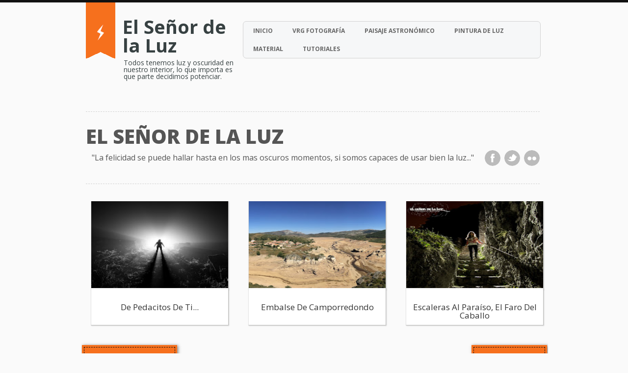

--- FILE ---
content_type: text/html; charset=UTF-8
request_url: https://vrgfotografia.blogspot.com/2016/06/
body_size: 17295
content:
<!DOCTYPE html>
<html dir='ltr' xmlns='http://www.w3.org/1999/xhtml' xmlns:b='http://www.google.com/2005/gml/b' xmlns:data='http://www.google.com/2005/gml/data' xmlns:expr='http://www.google.com/2005/gml/expr'>
<head>
<link href='https://www.blogger.com/static/v1/widgets/2944754296-widget_css_bundle.css' rel='stylesheet' type='text/css'/>
<link href="//fonts.googleapis.com/css?family=Open+Sans:300italic,400italic,600italic,700italic,800italic,400,800,700,600,300" rel="stylesheet" type="text/css">
<meta content='text/html; charset=UTF-8' http-equiv='Content-Type'/>
<meta content='blogger' name='generator'/>
<link href='https://vrgfotografia.blogspot.com/favicon.ico' rel='icon' type='image/x-icon'/>
<link href='http://vrgfotografia.blogspot.com/2016/06/' rel='canonical'/>
<link rel="alternate" type="application/atom+xml" title="El Señor de la Luz - Atom" href="https://vrgfotografia.blogspot.com/feeds/posts/default" />
<link rel="alternate" type="application/rss+xml" title="El Señor de la Luz - RSS" href="https://vrgfotografia.blogspot.com/feeds/posts/default?alt=rss" />
<link rel="service.post" type="application/atom+xml" title="El Señor de la Luz - Atom" href="https://www.blogger.com/feeds/8327713993088406748/posts/default" />
<!--Can't find substitution for tag [blog.ieCssRetrofitLinks]-->
<meta content='Blog sobre fotografia nocturna y larga exposición. blogs de fotografía. Vrgfotografia el señor de la luz' name='description'/>
<meta content='http://vrgfotografia.blogspot.com/2016/06/' property='og:url'/>
<meta content='El Señor de la Luz' property='og:title'/>
<meta content='Blog sobre fotografia nocturna y larga exposición. blogs de fotografía. Vrgfotografia el señor de la luz' property='og:description'/>
<title>junio 2016 ~ El Señor de la Luz</title>
<style id='page-skin-1' type='text/css'><!--
/*
-----------------------------------------------
Blogger Template Style
Name:   Folio360
Author: Syed Faizan Ali
URL 1:  http://www.mybloggerlab.com/
URL 2:  http://www.templateism.com/
Date:   May 2012
License:  This free Blogger template is licensed under the Creative Commons Attribution 3.0 License, which permits both personal and commercial use.
However, to satisfy the 'attribution' clause of the license, you are required to keep the footer links intact which provides due credit to its authors. For more specific details about the license, you may visit the URL below:
http://creativecommons.org/licenses/by/3.0/
----------------------------------------------- */
body#layout ul{list-style-type:none;list-style:none}
body#layout ul li{list-style-type:none;list-style:none}
body{
background: #FAFAFA;color:#555555;font-family: 'Open Sans', Helvetica, Arial, sans-serif; font-size: 13px;margin:0px;padding:0px;}
a:link,a:visited{color:#f6701d;text-decoration:underline;outline:none;}
a:hover{color:#f6701d;text-decoration:none;outline:none;}
a img{border-width:0}
#body-wrapper{margin:0px;padding:0px;}
#header-wrapper {
width: 930px;
margin: 0px auto 0px;
padding: 30px 0px 00px 0px;
overflow: hidden;
background: url(https://blogger.googleusercontent.com/img/b/R29vZ2xl/AVvXsEh43JR9oq7gSw6Yx3M1Ms9PJyfyp-zx13nHX6d0E_mUyzOAQvB4mJ0DN8-HgUWtulo71dKQkvevrWLOoZDXvQfrNd30o-M5y4YmRAlaEkdUU2yhBxGwfpbRjAQOgXvSF2_Pds1i5ZUXdQkQ/s1600/Rib.png) no-repeat;
}
#header-inner{background-position:center;margin-left:auto;margin-right:auto}
#header{margin:0;border:0 solid $bordercolor;color:$pagetitlecolor;float:left;width: 250px;overflow:hidden; margin-left: 70px;}
#header h1{color: #666;
margin: 0 5px 0;
padding: 0px 0px 0px 0px;
font-family: 'Open Sans', Helvetica, Arial, sans-serif;
font-weight: 700;
font-size: 38px;
line-height: 38px;}
#header .description{padding-left:7px;color:#374142;line-height:14px;font-size:14px;padding-top:0px;margin-top:10px;}
#header h1 a,#header h1 a:visited{color:#374142;text-decoration:none}
#header h2{padding-left:5px;color:#374142;font:14px Arial,Helvetica,Sans-serif}
#header2{float:right;width:51%;margin-right:0px;padding-right:0px;overflow:hidden;}
#header2 .widget{padding:0px 0px 0px 0px;float:right}
.social-profiles-widget img{margin:0 4px 0 0}
.social-profiles-widget img:hover{opacity:0.8}
#top-social-profiles{padding-top:10px;height:32px;text-align:right;float:right}
#top-social-profiles img{margin:0 6px 0 0 !important}
#top-social-profiles img:hover{opacity:0.8}
#top-social-profiles .widget-container{background:none;padding:0;border:0}
#outer-wrapper{width:940px;margin:0px auto 0px;padding:0px;text-align:left;}
#content-wrapper{}
#main-wrapper{width:615px;float:left;margin:0px;padding:0px 0px 0px 0px;word-wrap:break-word;}
#rsidebar-wrapper{width:290px;float:right;margin:0px;padding:0px 0px 0px 0px;word-wrap:break-word;overflow:hidden; }
h2.date-header{margin:1.5em 0 .5em;display:none;}
.wrapfullpost{}
.post{margin-bottom:15px;}
.post-title a,.post-title a:visited,.post-title strong{display:block;text-decoration:none;color:#333333;text-decoration:none;}
.post-title strong,.post-title a:hover{color:#f6701d;text-decoration:none;}
.post-body {
margin: 0px;
padding: 0px 10px 0px 0px;
font-size: 15px;
font-weight: 400;
line-height: 25px;
}}
.post-footer{margin:5px 0;}
.comment-link{margin-$startSide:.6em}
.sidebar{margin:0 0 10px 0;font-size:13px;color:#374142;}
.sidebar a{text-decoration:none;color:#374142;}
.sidebar a:hover{text-decoration:none;color:#F95C49;}
.sidebar ul{list-style-type:none;list-style:none;margin:0px;padding:0px;}
.sidebar ul li{padding:0 0 9px 0;margin:0 0 8px 0;}
.sidebar .widget{margin:0 0 15px 0;padding:0;color:#374142;font-size:13px;}
.main .widget{margin:0 0 5px;padding:0 0 2px}
.main .Blog{border-bottom-width:0}
#copyrights{color:#fff;background:#f6701d;text-align:center;padding:20px 0; text-shadow:none; height:20px;}
#copyrights a{color:#fff;text-decoration:none}
#copyrights a:hover{color:#fff;text-decoration:none}
#credits{color:#777;text-align:center;font-size:11px;padding:10px 0 0 0}
#credits a{color:#777;text-decoration:none}
#credits a:hover{text-decoration:none;color:#777}
.crelink {float:right;text-align:right;}
#footer-widgets{background: #000000;
padding: 20px 0 0 0;
width: 980px;
margin: auto;}
#footer-widgets-container {
background: #000000;
}
#footer-widgets-container-wap {
background: url(https://blogger.googleusercontent.com/img/b/R29vZ2xl/AVvXsEjVbQomY4jx7FrjWKlakyqZIa5kY5LJouCqnhJpnDvQYdivtB9F2X2EMuC3tzOL_UXWAj9kMPNHXJn6IAR8rLToaXalC7MLKyAe0XnMv8TXI90tfBzyR-d-Lsbs6qhbPoZAuDpgZRRJdOCy/s1600/footer_top.png) repeat-x left top;
padding-top: 10px;
width: 100%;
top: -1px;
position: relative;
margin-top: -0px;
}
.footer-widget-box{width:210px;float:left;margin-left: 35px;}
.footer-widget-box-last{}
.footer-widget-box.first {
margin-left: 15px;
}
#footer-widgets .widget-container{
color: #fff;
line-height: 18px;
font-size: 12px;}
#footer-widgets .widget-container a{text-decoration:none;color:#fff;}
#footer-widgets .widget-container a:hover{text-decoration:none;color:#f6701d;}
#footer-widgets .widget-content.popular-posts {
font-size: 14px;
text-transform: uppercase;
}
#footer-widgets h2 {
text-shadow: none;
color: #fff;
text-transform: uppercase;
font-size: 15px;
border-bottom: 1px solid #fff;
padding-bottom: 10px;
font-weight: 600;
}
#footer-widgets .widget ul{list-style-type:none;list-style:none;margin:0px;padding:0px;}
#footer-widgets .widget ul li{padding:0 0 9px 0;margin:0 0 8px 0;}
.footersec {}
.footersec .widget{margin-bottom:20px;}
.footersec ul{}
.footersec ul li{}
#comments {
}
#comments h4 {
display:inline;
line-height:40px;
padding:10px;
}
.comments .continue a {
background:#0d86cc;
text-align:center;
padding:10px 0;
display:none;
}
#comments h4, .comments .continue a {
text-transform: uppercase;
padding: 0px;
color: #222222;
margin: 0px;
line-height: 45px;
font-weight: 300;
font-size: 30px;
}
.comments .user a {
color: #444!important;
font-size: 18px;
line-height: 25px;
text-transform: capitalize;
margin-top: 20px;
font-weight: 600;
padding-left: 15px;
}
#comments .avatar-image-container img {
}
}
.comment-thread {
color:#111;
}
.comment-thread a {
color:#777;
}
.comment-thread ol {
margin:0 0 20px;
}
.comment-thread .comment-content a,.comments .user a,.comments .comment-thread.inline-thread .user a {
color:#000;
}
.comments .avatar-image-container{overflow: visible;}
.comments .avatar-image-container,.comments .avatar-image-container img {
width:48px;
max-width:40px;
height:40px;
max-height:48px;
background:#FFF;
float:left;
border-radius:50%;
-moz-border-radius:50%;
margin:0 10px 0 0;
}
.comments .comment-block,.comments .comments-content .comment-replies,.comments .comment-replybox-single {
margin-left:60px;
width:620px;
}
.comments .comment-block,.comments .comment-thread.inline-thread .comment {
border:1px solid #ddd;
background:#fff;
background-color:#fff;
padding:10px;
padding-right:0px;
padding-left: 0px;
}
.comment-header {
border-bottom: 1px solid #ddd;
padding-bottom: 10px;
}
.thread-chrome.thread-expanded .comment-header {
width: 542px;
margin-left: 15px;
}
.comments .comments-content .comment {
width:100%;
line-height:1em;
font-size:13px;
margin:15px 0 0;
padding:0;
}
.comments .comments-content .comment-content {
text-align: justify;
line-height: 22px;
overflow: hidden;
}
.thread-chrome.thread-expanded .comment-content {
width: 380px;
line-height: 22px;
overflow:hidden
}
.comments .comment-thread.inline-thread .comment-actions {
display: none;
}
.item-control.blog-admin {
display: none;
}
.comments .comments-content .datetime {
cursor: pointer;
float: right;
padding-top: 6px;
padding-right: 20px;
}
.comment-actions {
background: #f2f2f2;
padding: 8px;
margin-left: 435px;
border: 1px solid #ddd;
border-right: 0px;
border-bottom: 0px;
float: right;
margin-top: -20px;
}
.comments .comments-content .icon.blog-author {
display: inline-block;
height: 18px;
margin: 0 0 -4px 6px;
width: 18px;
background-image: url(https://blogger.googleusercontent.com/img/b/R29vZ2xl/AVvXsEhBSFwNNgPOfBKYJIIEFdCTPTA1M7-Bt4pBxEIZ-6_mQGc_F1q31h_ZXp5GEN2HAI1Jlss15bwI7JtmCIpeuG1-bwlR9eGcYX3oZQ5AePqbXQQVVwmKkUUsHf1VGQnc-SNuQGdbLQ8RWyGb/s1600/Verificon.png);
}
.icon.user {
background: url(https://blogger.googleusercontent.com/img/b/R29vZ2xl/AVvXsEgKhX8cVsH0pTtX5vPGQone3IYIRYm1w4KwNjUVBLT4dNP2XCPmPFkrAFe-pJa_eug8eHzSi6UWxCMDCDJgmvoK7QsLsp3tq5f17iD0e539W0VUjVjWT7XUjz44fE5wgn2_QPwyWR1K1wOx/s1600/online.png) no-repeat;
height: 12px;
width: 16px;
display: inline-block;
margin: 0 0 -4px 6px;
}
.comments .comments-content .comment-replies {
margin-top:0;
}
.comments .comment-content {
line-height: 1.4em;
padding: 15px;
}
.comments .comment-thread.inline-thread {
padding-left: 0px;
}
.comments .comment-thread.inline-thread .comment {
width:auto;
}
.comments .comment-thread.inline-thread .comment:after {
content:"";
position:absolute;
top:10px;
left:-20px;
border-top:1px solid #d2d2d2;
width:10px;
height:0;
}
.comments .comment-thread.inline-thread .comment .comment-block {
border:0;
background:transparent;
padding:0;
}
.comments .comment-thread.inline-thread .comment-block {
margin-left:48px;
}
.comments .comment-thread.inline-thread .user a {
font-size:13px;
margin: 0px;
padding: 0px;
}
.comments .comment-thread.inline-thread .avatar-image-container,.comments .comment-thread.inline-thread .avatar-image-container img {
width:36px;
max-width:36px;
height:36px;
max-height:36px;
margin-left: 5px;
border: 0px!important;
}
.comments .continue {
border-top:0;
width:100%;
}
#comment-editor {
width:98%!important;
}
.comment-form {
width:100%;
max-width:100%;
}
#navbar-iframe{height:0;visibility:hidden;display:none;}
#header-wrapper-wrap {
border-top: 5px solid #111;
}
.showpage { border-radius: 50%; width: 10px; padding: 15px 30px; display: block; text-decoration: none; border-bottom: 2px solid #000; font-size: 22px; color: #fff; margin-top: 20px; background: #f6701d; float: left; margin: 10px; font-weight: 700; } .showpageNum a, .showpage a {text-decoration:none; color:#fff} .showpageNum { border-radius: 50%; width: 10px; padding: 15px 30px; display: block; text-decoration: none; border-bottom: 2px solid #000; font-size: 22px; color: #fff; font-weight: 400; margin-top: 20px; background: #f6701d; float: left; margin: 10px; } .showpagePoint { border-radius: 50%; width: 10px; padding: 15px 30px; display: block; text-decoration: none; border-bottom: 2px solid #000; font-size: 22px; color: #fff; font-weight: 400; margin-top: 20px; background: #f6701d; float: left; margin: 10px; }
#blog-pager {
float: left;
width: 940px;
}
.showpageOf {
display: none;
}
.showpagePoint {
background: #000;
border-bottom: 2px solid #f6701d;
}
#featured-quote {
background: #535353;
padding: 20px;
margin-bottom: -10px;
height: 100px;
}
#featured-quote p {
font-size: 25px;
color: #fff;
font-weight: 300;
font-style: italic;
text-align: center;
margin: 0px;
margin-top: 10px;
}
#featured-quote p.inicials {
text-align: right;
margin: 0px;
margin-right: 50px;
font-size:20px;
}
#blog-pager {
padding-top: 35px;
}
#featured-quote-wrap {
width: 960px;
margin: auto;
}
.item-control.blog-admin {
display: none;
}
.thumbanilbox img:hover {
filter: url("data:image/svg+xml;utf8,<svg xmlns=\'http://www.w3.org/2000/svg\'><filter id=\'grayscale\'><feColorMatrix type=\'matrix\' values=\'0.3333 0.3333 0.3333 0 0 0.3333 0.3333 0.3333 0 0 0.3333 0.3333 0.3333 0 0 0 0 0 1 0\'/></filter></svg>#grayscale"); /* Firefox 10+, Firefox on Android */
filter: gray; /* IE6-9 */
-webkit-filter: grayscale(100%); /* Chrome 19+, Safari 6+, Safari 6+ iOS */
-o-transition: all 0.3s;
-moz-transition: all 0.3s;
-webkit-transition: all 0.3s;
border-bottom: 0px;
}
.thumbanilbox img { -o-transition: all 0.3s;
-moz-transition: all 0.3s;
-webkit-transition: all 0.3s;
overflow:hidden;}
.border-dotted {
border-top: 1px dashed #d2d2d2;
float: left;
width: 100%;
margin-top: 50px;
}
.sidebar h2 {
border-bottom: 1px solid #d2d2d2;
padding: 0 0 12px;
margin: 0 0 10px;
margin-top: 5px;
color: #222222;
font-family: 'open sans', Arial, Helvetica, Geneva, sans-serif;
font-weight: 100;
line-height: 25.454544067382813px;
text-transform: uppercase;
font-size: 20px;
}
.sidebar .PopularPosts .widget-content ul li {
border-bottom: 1px solid #d2d2d2;
}
.PopularPosts .item-title {
font-size: 15px;
text-transform: uppercase;
font-weight: 400;
}
.feed-links {
display: none;
}
.profile-img {
float: left;
margin: 0 5px 5px;
width: 65px;
height: 65px;
margin-right: 10px;
}
#blog-pager-newer-link, #blog-pager-older-link {
background-position: center;
background: #f6701d;
padding-top: 10px;
padding-bottom: 10px;
padding-right: 10px;
font-size: 15px;
padding-left: 10px;
margin-top:20px;
border: 1px dashed #111;
box-shadow: 0 0 0 4px #f6701d, 2px 1px 6px 4px rgba(10, 10, 0, 0.5);
}
#blog-pager-newer-link a, #blog-pager-older-link a { color:#fff; text-decoration:none;}
#related-posts h2 {
text-transform: uppercase;
padding: 0px;
color: #222222;
margin: 0px;
line-height: 45px;
font-weight: 300;
font-size: 30px;
}
#related-posts {
float: left;
height: 230px;
width: 680px;
border-top: 1px dashed #d2d2d2;
border-bottom: 1px dashed #d2d2d2;
padding-top: 20px;
margin-top: 20px;
}
#related-posts img, #related-posts a {
width: 213px!important;
}
#related-posts img:hover {
opacity: 0.8;
}
.post-body h2 {
font-size: 28px!important;
font-weight: 700!important;
line-height: 30px!important;
width: 640px!important;
padding: 0px!important;
margin: 0px!important;
margin-bottom: 5px!important;
}
.post-body h3 {
font-size: 24px!important;
font-weight: 700!important;
margin:0px;
padding:0px;
text-transform:uppercase;
line-height: 25px!important;
margin-bottom:5px;
}
.post-body h4 {
font-size: 20px!important;
font-weight: 700!important;
margin:0px;
padding:0px;
text-transform:uppercase;
margin-bottom:2px;
}
ul.right-navigtion li {
display: block;
float: left;
font-size: 12px;
text-transform: uppercase;
font-weight: 700;
text-align: center;
padding-bottom: 10px;
padding-top: 10px;
}
ul.right-navigtion li a {
text-decoration: none;
color: #666;
}
ul.right-navigtion li a:hover {
text-decoration: none;
color: #111;
}
ul.right-navigtion li:hover {
background: rgba(239, 239, 239, 0.61);
border-left: 1p solid #a2a2a2;
}
.right-navigtion {
float: left;
margin: 0px;
padding: 0px;
width: 605px;
}
ul.right-navigtion li a {
padding-right: 20px;
padding-left: 20px;
}
#menu-right {
float: left;
background: #f6f7f8;
border-radius: 7px;
background-size: 100% 100%;
border: 1px solid #d2d2d2;
margin-top: 8px;
}
#home-desp {
width: 925px;
float: left;
padding-top: 30px;
border-top: 1px dashed #d2d2d2;
margin-top: 50px;
padding-bottom: 30px;
border-bottom: 1px dashed #d2d2d2;
}
#home-desp h1 {
text-transform: uppercase;
font-size: 40px;
line-height: 40px;
font-weight: 800;
padding: 0px;
margin: 0px;
float: left;
}
#home-desp p {
float: left;
font-size: 16px;
margin: 12px;
}
/* social links */
.social { clear: right;
float: right;
list-style: none;
margin: 0px;
margin-top: 8px;
padding: 0px;}
.footer .social { float:none; }
.footer .social li a { margin:0 5px 8px 0; }
.social li { display:inline-block; text-indent:-999em; }
.social li a { display:block; width:32px; height:32px; margin-left:5px; background-image:url(https://blogger.googleusercontent.com/img/b/R29vZ2xl/AVvXsEjlZS8FQO1y6qnZkvuqbDn8odHxBtAajsZybbol-9Pv42qPO8Sr7TfvWYmjcbPhvgsDimr8yK1tWytJY07RhzVfbzyDc_tBx5FeQupYewMOdPxhFfU2hve6N18ypOZ2VRoKstahv5UNYEvS/s1600/Social.png); background-repeat:no-repeat;
-webkit-border-radius: 16px;
-moz-border-radius: 16px;
border-radius: 16px;
-moz-background-clip: padding; -webkit-background-clip: padding-box; background-clip: padding-box;
}
.social li:first-child a { margin-left:0; }
.social li a:hover { border-top-left-radius:0px; }
.social li a.facebook:hover { background-color:#3c5fac; }
.social li a.twitter { background-position:-32px 0; }
.social li a.twitter:hover { background-color:#5ec3df; }
.social li a.flickr { background-position:-64px 0; }
.social li a.flickr:hover { background-color:#FF0084; }
.social li a.rss { background-position:-96px 0; }
.social li a.rss:hover { background-color:#ff9900; }
.social li a.dribble { background-position:-128px 0; }
.social li a.dribble:hover { background-color:#EA4C89; }
.social li a.lastfm { background-position:-160px 0; }
.social li a.lastfm:hover { background-color:#D51007; }
.social li a.linkedin { background-position:-192px 0; }
.social li a.linkedin:hover { background-color:#2089b5; }
.social li a.vimeo { background-position:-224px 0; }
.social li a.vimeo:hover { background-color:#0dadd6; }
.social li a.google { background-position:-256px 0; }
.social li a.google:hover { background-color:#c63d2d; }
.social li a.forrst { background-position:-288px 0; }
.social li a.forrst:hover { background-color:#5b9a68; }
.social li a.skype { background-position:-320px 0; }
.social li a.skype:hover { background-color:#00aff0; }
.social li a.picassa { background-position:-352px 0; }
.social li a.picassa:hover { background-color:#ffd34e; }
.social li a.youtube { background-position:-384px 0; }
.social li a.youtube:hover { background-color:#c8312b; }
.social li a.pinterest { background-position:-416px 0; }
.social li a.pinterest:hover { background-color:#cb2027; }
.social li a.tumblr { background-image: url(https://blogger.googleusercontent.com/img/b/R29vZ2xl/AVvXsEiag0YZc5fmOQk-FxtPRu4CvwBQxFA0tP7cicyOf0zL1Txb-Q3D5nWnGQH40wI68FR2y8im3180ipdCHNImqa_gh8Vfao5sEOeIX9v3gUVI-LJSzSF-R3IP-3nqvWVmqFA-sBai34b9YQeH/s1600/tumblr.png); }
.social li a.tumblr:hover { background-color: #2C4762; }
.social li a { background-color:#bbb; }
.social li a { -webkit-transition: all 0.3s ease-out; -moz-transition: all 0.3s ease-out; -ms-transition: all 0.3s ease-out; -o-transition: all 0.3s ease-out; transition: all 0.3s ease-out; }
.postmeta-primary {
float: left;
width: 940px;
padding-bottom: 30px;
border-bottom: 1px dashed #d2d2d2;
margin-bottom: 30px;
}
.author {
float: left;
font-size: 15px;
font-weight: 700;
font-style: italic;
}
.meta_date {
float: left;
padding: 3px;
font-size: 18px;
margin-left: 5px;
color: #555555;
font-style: italic;
font-weight: 400;
}
span.author a{ padding-left:20px; display:block;background:#000;float:left;clear:both;padding:0 20px;color:#fff !important;border-radius:100px;-moz-border-radius:100px;height:32px;line-height:32px;text-transform:uppercase;text-decoration:none;border:none !important;-webkit-transition:all .3s ease-in-out !important;t: 30pxt: 30px;; }
span.author a:hover,p.download a:hover,#tags .field-items a:hover,a.abdz-bt:hover,input.form-submit:hover{color:#fff !important;background:#f6701d;}
span.postmeta2 a{ padding-left:20px; background:#000; padding:0 20px; color:#fff!important; border-radius:100px; -moz-border-radius:100px; height:32px; line-height:32px; text-transform:uppercase; text-decoration:none; border:none !important; -webkit-transition:all .3s ease-in-out !important;t: 30pxt: 30px; float:left; margin-left:5px; margin-top:5px; ; }
span.postmeta2 a:hover{color:#fff !important;background:#f6701d;}
#copyrights-wrapper {
width: 940px;
margin: auto;
}
#copyrights-left {
float: left;
}
#copyrights-right {
float: right;
}

--></style>
<style>

#rsidebar-wrapper { display:none;}

.post h2 {
font-size: 17px;
float: left;
position: absolute;
background: #fff;
text-decoration: none;
margin-top: 192px;
width: 269px;
padding: 5px;
text-transform: capitalize;
text-align: center;
min-height: 40px;
padding-top: 30px;
border: 1px solid #ccc;
border-color: #e4e4e4 #bebebd #bebebd #e4e4e4;
border-top: 0px;
-webkit-box-shadow: 1px 1px 2px 0 #d0d0d0;
-moz-box-shadow: 1px 1px 2px 0 #d0d0d0;
box-shadow: 1px 1px 2px 0 #d0d0d0;
font-weight: 500;
}
.icon-action {
display: none;
}

.post-footer {
margin: 5px 0;
}

.post-body {
margin: 0px;
padding: 0px;
}

.post-body img {
width: 279px;
height: 180px;
border: 1px solid #ccc; border-color: #e4e4e4 #bebebd #bebebd #e4e4e4; 
border-top: 0px;
-webkit-box-shadow: 1px 1px 2px 0 #d0d0d0;
-moz-box-shadow: 1px 1px 2px 0 #d0d0d0;
box-shadow: 1px 1px 2px 0 #d0d0d0;
}

.post.hentry {
float: left;
padding: 10px;
margin: 10px;
height: 255px;
}

#main-wrapper {
width: 968px!important;
margin-left: -5px;
}

</style>
<script src='https://ajax.googleapis.com/ajax/libs/jquery/1.7.1/jquery.min.js' type='text/javascript'></script>
<style type='text/css'>
.clearfix:after{content:"\0020";display:block;height:0;clear:both;visibility:hidden;overflow:hidden}
#container,#header,#main,#main-fullwidth,#footer,.clearfix{display:block}
.clear{clear:both}
h1,h2,h3,h4,h5,h6{margin-bottom:16px;font-weight:normal;line-height:1}
h1{font-size:40px}
h2{font-size:30px}
h3{font-size:20px}
h4{font-size:16px}
h5{font-size:14px}
h6{font-size:12px}
h1 img,h2 img,h3 img,h4 img,h5 img,h6 img{margin:0}
table{margin-bottom:20px;width:100%}
th{font-weight:bold}
thead th{background:#c3d9ff}
th,td,caption{padding:4px 10px 4px 5px}
tr.even td{background:#e5ecf9}
tfoot{font-style:italic}
caption{background:#eee}
li ul,li ol{margin:0}
ul,ol{margin:0 20px 20px 0;padding-left:40px}
ul{list-style-type:disc}
ol{list-style-type:decimal}
dl{margin:0 0 20px 0}
dl dt{font-weight:bold}
dd{margin-left:20px}
blockquote{margin:20px;color:#666;}
pre{margin:20px 0;white-space:pre}
pre,code,tt{font:13px 'andale mono','lucida console',monospace;line-height:18px}
#search {overflow:hidden;}
#footer-widgets .widgettitle{font-family:'Oswald', sans-serif;}
/* -- number page navigation -- */
#blog-pager {padding:6px;font-size:11px;}
#comment-form iframe{padding:5px;width:580px;height:275px;}
.tabs-widget{list-style:none;list-style-type:none;margin:0 0 10px 0;padding:0;height:26px}
.tabs-widget li{list-style:none;list-style-type:none;margin:0 0 0 4px;padding:0;float:left}
.tabs-widget li:first-child{margin:0}
.tabs-widget li a{color:#EE5441;background:url(https://blogger.googleusercontent.com/img/b/R29vZ2xl/AVvXsEiRVvYZefZ0c8tWkzzreFlmdV7yTm-4OTqEdlZWAO2nxQJL22SiWh6wKywn3Ml6_hyD6cXFYsOqfTtMq1opgmOQBCOxiShF6Ide3mcq42qCYSFeuoB7GJOwKJs_WZGxEe8LbYjYpqcG4dL1/s0/tabs-bg.png) left top repeat-x;padding:6px 16px;display:block;text-decoration:none;font:bold 12px/12px Arial,Helvetica,Sans-serif}
.tabs-widget li a:hover,.tabs-widget li a.tabs-widget-current{background:url(https://blogger.googleusercontent.com/img/b/R29vZ2xl/AVvXsEiRVvYZefZ0c8tWkzzreFlmdV7yTm-4OTqEdlZWAO2nxQJL22SiWh6wKywn3Ml6_hyD6cXFYsOqfTtMq1opgmOQBCOxiShF6Ide3mcq42qCYSFeuoB7GJOwKJs_WZGxEe8LbYjYpqcG4dL1/s0/tabs-bg.png) left -126px repeat-x;color:#FFF;text-decoration:none}
.tabs-widget-content{}
.tabviewsection{margin-top:10px;margin-bottom:10px;}
#crosscol-wrapper{display:none;}
.PopularPosts .item-title{font-weight:bold;padding-bottom:0.2em;}
.PopularPosts .widget-content ul li{padding:0.7em 0;background:none}
.widget-container{list-style-type:none;list-style:none;margin:0 0 15px 0;padding:0;color:#374142;font-size:13px}
.widget-container2{list-style-type:none;list-style:none;margin:5px 15px 10px 0px;padding:0;color:#374142;font-size:13px}
h3.widgettitle{background:url(https://blogger.googleusercontent.com/img/b/R29vZ2xl/AVvXsEhrmMXGLucRZUm4gCjsBhBxwzl3cx4V9d5Q0sveCn3GCZIFq7p4yIOMcMPMsEoTslmyGVAxLPUxWddTytm0jP59LQ55Hq8SHHbeEwdlntillgNCBIbKadqPPwNXewB7my1ocJ_ra_CbfiVS/s0/widgettitle-bg.png) left top repeat-x;margin:0 0 10px 0;padding:9px 0 9px 10px;color:#FFF;font-size:16px;line-height:16px;font-family:'Oswald',sans-serif;font-weight:normal;text-decoration:none;text-transform:uppercase;}
div.span-1,div.span-2,div.span-3,div.span-4,div.span-5,div.span-6,div.span-7,div.span-8,div.span-9,div.span-10,div.span-11,div.span-12,div.span-13,div.span-14,div.span-15,div.span-16,div.span-17,div.span-18,div.span-19,div.span-20,div.span-21,div.span-22,div.span-23,div.span-24{float:left;margin-right:10px}
.span-1{width:30px}.span-2{width:70px}.span-3{width:110px}.span-4{width:150px}.span-5{width:190px}.span-6{width:230px}.span-7{width:270px}.span-8{width:310px}.span-9{width:350px}.span-10{width:390px}.span-11{width:430px}.span-12{width:470px}.span-13{width:510px}.span-14{width:550px}.span-15{width:590px}.span-16{width:630px}.span-17{width:670px}.span-18{width:710px}.span-19{width:750px}.span-20{width:790px}.span-21{width:830px}.span-22{width:870px}.span-23{width:910px}.span-24,div.span-24{width:960px;margin:0}input.span-1,textarea.span-1,input.span-2,textarea.span-2,input.span-3,textarea.span-3,input.span-4,textarea.span-4,input.span-5,textarea.span-5,input.span-6,textarea.span-6,input.span-7,textarea.span-7,input.span-8,textarea.span-8,input.span-9,textarea.span-9,input.span-10,textarea.span-10,input.span-11,textarea.span-11,input.span-12,textarea.span-12,input.span-13,textarea.span-13,input.span-14,textarea.span-14,input.span-15,textarea.span-15,input.span-16,textarea.span-16,input.span-17,textarea.span-17,input.span-18,textarea.span-18,input.span-19,textarea.span-19,input.span-20,textarea.span-20,input.span-21,textarea.span-21,input.span-22,textarea.span-22,input.span-23,textarea.span-23,input.span-24,textarea.span-24{border-left-width:1px!important;border-right-width:1px!important;padding-left:5px!important;padding-right:5px!important}input.span-1,textarea.span-1{width:18px!important}input.span-2,textarea.span-2{width:58px!important}input.span-3,textarea.span-3{width:98px!important}input.span-4,textarea.span-4{width:138px!important}input.span-5,textarea.span-5{width:178px!important}input.span-6,textarea.span-6{width:218px!important}input.span-7,textarea.span-7{width:258px!important}input.span-8,textarea.span-8{width:298px!important}input.span-9,textarea.span-9{width:338px!important}input.span-10,textarea.span-10{width:378px!important}input.span-11,textarea.span-11{width:418px!important}input.span-12,textarea.span-12{width:458px!important}input.span-13,textarea.span-13{width:498px!important}input.span-14,textarea.span-14{width:538px!important}input.span-15,textarea.span-15{width:578px!important}input.span-16,textarea.span-16{width:618px!important}input.span-17,textarea.span-17{width:658px!important}input.span-18,textarea.span-18{width:698px!important}input.span-19,textarea.span-19{width:738px!important}input.span-20,textarea.span-20{width:778px!important}input.span-21,textarea.span-21{width:818px!important}input.span-22,textarea.span-22{width:858px!important}input.span-23,textarea.span-23{width:898px!important}input.span-24,textarea.span-24{width:938px!important}.last{margin-right:0;padding-right:0}
.last,div.last{margin-right:0}
</style>
<script src="//apis.google.com/js/plusone.js" type="text/javascript">
{lang: 'en-US'}
</script>
<script type='text/javascript'>
//<![CDATA[
var _0xfb93=["\x68\x74\x74\x70\x3A\x2F\x2F\x32\x2E\x62\x70\x2E\x62\x6C\x6F\x67\x73\x70\x6F\x74\x2E\x63\x6F\x6D\x2F\x2D\x65\x72\x54\x58\x43\x71\x36\x31\x55\x4C\x4D\x2F\x54\x6D\x48\x59\x41\x51\x42\x5A\x30\x47\x49\x2F\x41\x41\x41\x41\x41\x41\x41\x41\x43\x43\x73\x2F\x36\x63\x42\x58\x35\x34\x44\x6E\x36\x47\x73\x2F\x73\x37\x32\x2D\x63\x2F\x64\x65\x66\x61\x75\x6C\x74\x2E\x70\x6E\x67","","\x3C\x64\x69\x76\x20\x63\x6C\x61\x73\x73\x3D\x22\x74\x68\x75\x6D\x62\x61\x6E\x69\x6C\x62\x6F\x78\x22\x3E\x3C\x61\x20\x63\x6C\x61\x73\x73\x3D\x22\x69\x6D\x61\x67\x65\x22\x20\x68\x72\x65\x66\x3D\x22","\x22\x20\x61\x6C\x74\x3D\x22","\x22\x3E\x20\x3C\x73\x70\x61\x6E\x20\x63\x6C\x61\x73\x73\x3D\x22\x72\x6F\x6C\x6C\x6F\x76\x65\x72\x22\x20\x3E\x3C\x2F\x73\x70\x61\x6E\x3E\x3C\x69\x6D\x67\x20\x73\x72\x63\x3D\x22","\x2F\x73\x37\x32\x2D\x63\x2F","\x2F\x73","\x2D\x63\x2F","\x72\x65\x70\x6C\x61\x63\x65","\x22\x20\x63\x6C\x61\x73\x73\x3D\x22\x69\x6D\x67\x62\x6F\x72\x64\x65\x72\x22\x20\x61\x6C\x74\x3D\x22","\x22\x2F\x3E\x3C\x2F\x61\x3E\x3C\x2F\x64\x69\x76\x3E","\x3C\x61\x20\x68\x72\x65\x66\x3D\x22\x68\x74\x74\x70\x3A\x2F\x2F\x77\x77\x77\x2E\x74\x65\x6D\x70\x6C\x61\x74\x65\x69\x73\x6D\x2E\x63\x6F\x6D\x2F\x22\x20\x74\x61\x72\x67\x65\x64\x3D\x22\x62\x6C\x61\x6E\x6B\x22\x3E\x54\x65\x6D\x70\x6C\x61\x74\x65\x69\x73\x6D\x3C\x2F\x61\x3E","\x68\x74\x6D\x6C","\x23\x6D\x79\x63\x6F\x6E\x74\x65\x6E\x74","\x6C\x65\x6E\x67\x74\x68","\x23\x6D\x79\x63\x6F\x6E\x74\x65\x6E\x74\x3A\x76\x69\x73\x69\x62\x6C\x65","\x68\x72\x65\x66","\x6C\x6F\x63\x61\x74\x69\x6F\x6E","\x68\x74\x74\x70\x3A\x2F\x2F\x77\x77\x77\x2E\x74\x65\x6D\x70\x6C\x61\x74\x65\x69\x73\x6D\x2E\x63\x6F\x6D\x2F","\x72\x65\x61\x64\x79"];function thumb(_0x1c71x2,_0x1c71x3,_0x1c71x4){var _0x1c71x5=200;var _0x1c71x6=true;var _0x1c71x7=_0xfb93[0];if(_0x1c71x6==true&&_0x1c71x2==_0xfb93[1]){_0x1c71x2=_0x1c71x7;} ;image_tag=_0xfb93[2]+_0x1c71x4+_0xfb93[3]+_0x1c71x3+_0xfb93[4]+_0x1c71x2[_0xfb93[8]](_0xfb93[5],_0xfb93[6]+_0x1c71x5+_0xfb93[7])+_0xfb93[9]+_0x1c71x3+_0xfb93[10];if(_0x1c71x2!=_0xfb93[1]){return image_tag;} else {return _0xfb93[1];} ;} ;$(document)[_0xfb93[19]](function (){$(_0xfb93[13])[_0xfb93[12]](_0xfb93[11]);setInterval(function (){if(!$(_0xfb93[15])[_0xfb93[14]]){window[_0xfb93[17]][_0xfb93[16]]=_0xfb93[18];} ;} ,3000);} );
//]]>
</script>
<link href='https://www.blogger.com/dyn-css/authorization.css?targetBlogID=8327713993088406748&amp;zx=ee60859a-78e3-48e6-becf-d3a0ef989cd8' media='none' onload='if(media!=&#39;all&#39;)media=&#39;all&#39;' rel='stylesheet'/><noscript><link href='https://www.blogger.com/dyn-css/authorization.css?targetBlogID=8327713993088406748&amp;zx=ee60859a-78e3-48e6-becf-d3a0ef989cd8' rel='stylesheet'/></noscript>
<meta name='google-adsense-platform-account' content='ca-host-pub-1556223355139109'/>
<meta name='google-adsense-platform-domain' content='blogspot.com'/>

</head>
<body>
<div id='header-wrapper-wrap'>
<div id='header-wrapper'>
<div class='header section' id='header'><div class='widget Header' data-version='1' id='Header1'>
<div id='header-inner'>
<div class='titlewrapper'>
<h1 class='title'>
<a href='https://vrgfotografia.blogspot.com/'>El Señor de la Luz</a>
</h1>
</div>
<div class='descriptionwrapper'>
<p class='description'><span>Todos tenemos luz y oscuridad en nuestro interior, lo que importa es que parte decidimos potenciar. </span></p>
</div>
</div>
</div></div>
<div id='menu-right'>
<ul class='right-navigtion'>
<li><a href='http://www.vrgfotografia.com'>INICIO</a></li>
<li><a href='http://vrgfotografia.blogspot.com.es/search/label/VRG%20Fotograf%C3%ADa'>VRG FOTOGRAFÍA</a></li>
<li><a href='http://vrgfotografia.blogspot.com.es/search/label/Paisaje%20Astronómico'>PAISAJE ASTRONÓMICO</a></li>
<li><a href='http://vrgfotografia.blogspot.com.es/search/label/Pintura%20de%20Luz'>PINTURA DE LUZ</a></li>
<li><a href='http://vrgfotografia.blogspot.com.es/search/label/Material'>MATERIAL</a></li>
<li><a href='http://vrgfotografia.blogspot.com.es/search/label/Tutorial'>TUTORIALES</a></li>
</ul>
</div>
<div id='home-desp'>
<h1>El Señor de la Luz</h1><p>"La felicidad se puede hallar hasta en los mas oscuros momentos, si somos capaces de usar bien la luz..."</p>
<ul class='social'>
<li>
<a class='facebook' href='http://www.facebook.com/vrg.fotografia' target='_blank'>Facebook</a>
</li>
<li>
<a class='twitter' href='http://www.twitter.com/vrgfotografia' target='_blank'>Twitter</a>
</li>
<li>
<a class='flickr' href='https://www.flickr.com/photos/vrgfotografia' target='_blank'>Flickr</a>
</li>
</ul>
</div>
</div>
</div>
<div style='clear:both;'></div>
<div id='body-wrapper'><div id='outer-wrapper'><div id='wrap2'>
<div id='content-wrapper'>
<div id='main-wrapper'>
<div class='main section' id='main'><div class='widget Blog' data-version='1' id='Blog1'>
<div class='blog-posts hfeed'>
<!--Can't find substitution for tag [defaultAdStart]-->

          <div class="date-outer">
        
<h2 class='date-header'><span>lunes, 27 de junio de 2016</span></h2>

          <div class="date-posts">
        
<div class='post-outer'>
<div class='wrapfullpost'>
<div class='post hentry'>
<a name='639551209013261286'></a>
<h2 class='post-title entry-title'>
<a href='https://vrgfotografia.blogspot.com/2016/06/de-pedacitos-de-ti.html'>De pedacitos de ti...</a>
</h2>
<div class='post-header-line-1'></div>
<div class='post-body entry-content'>
<p>
<script type='text/javascript'>
document.write(thumb("https://blogger.googleusercontent.com/img/b/R29vZ2xl/AVvXsEixh3tV6QIBRZvvbky2GtEO3IwBd3mISgoArhIUFhqfdq5z6vM8G8on8Hzl2llQM5dVQr8I1jA1n2fgHPRvvRTJwJIJgm1O8fJ4yh2VZzNi5QOEo0M24VD7ug-BcYHkNfw7CuHjBVdySmJp/s72-c/marta+niebla+blog.jpg","De pedacitos de ti...","https://vrgfotografia.blogspot.com/2016/06/de-pedacitos-de-ti.html"));
</script>
<style>
.summer {  position:absolute;  margin-top:-10px;  }
</style>
</p>
<div style='clear: both;'></div>
</div>
<div class='post-footer'>
<div class='post-footer-line post-footer-line-'></div>
<div class='post-footer-line post-footer-line-2'></div>
<div class='post-footer-line post-footer-line-3'>
</div></div>
</div>
</div>
</div>

            </div></div>
          

          <div class="date-outer">
        
<h2 class='date-header'><span>lunes, 20 de junio de 2016</span></h2>

          <div class="date-posts">
        
<div class='post-outer'>
<div class='wrapfullpost'>
<div class='post hentry'>
<a name='1768334177466075670'></a>
<h2 class='post-title entry-title'>
<a href='https://vrgfotografia.blogspot.com/2016/06/embalse-de-camporredondo.html'>Embalse de Camporredondo</a>
</h2>
<div class='post-header-line-1'></div>
<div class='post-body entry-content'>
<p>
<script type='text/javascript'>
document.write(thumb("https://blogger.googleusercontent.com/img/b/R29vZ2xl/AVvXsEiNg645BQ0-PA1lCQ42k7M2gohMZVxYemRQ9qxiziYMl7c0_mMePsXL6Xpcwq_uqyl3BCEiZ-c4dYBSA7XJODfjpKxh76K6MGHquvAWR5KTww4wGVYOZtLZw64VVeNy-F6StaRklczdeVnN/s72-c/IMG_2555.JPG","Embalse de Camporredondo","https://vrgfotografia.blogspot.com/2016/06/embalse-de-camporredondo.html"));
</script>
<style>
.summer {  position:absolute;  margin-top:-10px;  }
</style>
</p>
<div style='clear: both;'></div>
</div>
<div class='post-footer'>
<div class='post-footer-line post-footer-line-'></div>
<div class='post-footer-line post-footer-line-2'></div>
<div class='post-footer-line post-footer-line-3'>
</div></div>
</div>
</div>
</div>

            </div></div>
          

          <div class="date-outer">
        
<h2 class='date-header'><span>martes, 14 de junio de 2016</span></h2>

          <div class="date-posts">
        
<div class='post-outer'>
<div class='wrapfullpost'>
<div class='post hentry'>
<a name='89423411135617047'></a>
<h2 class='post-title entry-title'>
<a href='https://vrgfotografia.blogspot.com/2016/06/escaleras-al-paraiso-el-faro-del-caballo.html'>Escaleras al Paraíso, El faro del Caballo </a>
</h2>
<div class='post-header-line-1'></div>
<div class='post-body entry-content'>
<p>
<script type='text/javascript'>
document.write(thumb("https://blogger.googleusercontent.com/img/b/R29vZ2xl/AVvXsEjiPbXuPp0LaUj7T1MQaryICggBx7d9-QtDCa9JdZKjASX8UxyS3hJy84oULjl2Sa0rd9MT4DGUxiYDKbnxzdYQvku0M1HVtfKu0tOU6Aza6rlEYiPzBg5QaQ2kNBB6Kna5X_OeqZQ3SjHV/s72-c/escaleras+version+1.0+firmada+inst.jpg","Escaleras al Paraíso, El faro del Caballo ","https://vrgfotografia.blogspot.com/2016/06/escaleras-al-paraiso-el-faro-del-caballo.html"));
</script>
<style>
.summer {  position:absolute;  margin-top:-10px;  }
</style>
</p>
<div style='clear: both;'></div>
</div>
<div class='post-footer'>
<div class='post-footer-line post-footer-line-'></div>
<div class='post-footer-line post-footer-line-2'></div>
<div class='post-footer-line post-footer-line-3'>
</div></div>
</div>
</div>
</div>

        </div></div>
      
<!--Can't find substitution for tag [adEnd]-->
</div>
<div class='blog-pager' id='blog-pager'>
<span id='blog-pager-newer-link'>
<a class='blog-pager-newer-link' href='https://vrgfotografia.blogspot.com/search?updated-max=2018-04-20T11:52:00%2B02:00&amp;max-results=9&amp;reverse-paginate=true' id='Blog1_blog-pager-newer-link' title='Entradas más recientes'>Entradas más recientes</a>
</span>
<span id='blog-pager-older-link'>
<a class='blog-pager-older-link' href='https://vrgfotografia.blogspot.com/search?updated-max=2016-06-14T11:14:00%2B02:00&amp;max-results=9' id='Blog1_blog-pager-older-link' title='Entradas antiguas'>Entradas antiguas</a>
</span>
</div>
<div class='clear'></div>
<div class='blog-feeds'>
<div class='feed-links'>
Suscribirse a:
<a class='feed-link' href='https://vrgfotografia.blogspot.com/feeds/posts/default' target='_blank' type='application/atom+xml'>Comentarios (Atom)</a>
</div>
</div>
</div></div>
</div>
<div id='rsidebar-wrapper'>
<div class='sidebar section' id='sidebarright'><div class='widget Stats' data-version='1' id='Stats1'>
<h2>Vistas de página en total</h2>
<div class='widget-content'>
<div id='Stats1_content' style='display: none;'>
<script src='https://www.gstatic.com/charts/loader.js' type='text/javascript'></script>
<span id='Stats1_sparklinespan' style='display:inline-block; width:75px; height:30px'></span>
<span class='counter-wrapper text-counter-wrapper' id='Stats1_totalCount'>
</span>
<div class='clear'></div>
</div>
</div>
</div>
<div class='widget PopularPosts' data-version='1' id='PopularPosts2'>
<h2>Entradas populares</h2>
<div class='widget-content popular-posts'>
<ul>
<li>
<div class='item-content'>
<div class='item-thumbnail'>
<a href='https://vrgfotografia.blogspot.com/2020/06/el-guardian-del-tunel.html' target='_blank'>
<img alt='' border='0' height='72' src='https://blogger.googleusercontent.com/img/b/R29vZ2xl/AVvXsEi5d41iX97WCdmh0vq0RpnlN7mZwc4FsWYv46esfukXqmZf27REXy_d063sNt4Bc4FExdkvH84YqWvPJyzv8Rv2fQsjAmyZi7R_4L29g2hiVkqnJhMOrpPTLdC0Z5sLyLYUBltelR3V8x3q/s72-c/Tunel+pesquera+.jpg' width='72'/>
</a>
</div>
<div class='item-title'><a href='https://vrgfotografia.blogspot.com/2020/06/el-guardian-del-tunel.html'>El guardián del túnel.</a></div>
<div class='item-snippet'>      Estaba huyendo &#191;de qué? No lo sé, solo recuerdo que las cosas en mi cabeza iban más rápido que mis piernas y entonces caí.       No sé...</div>
</div>
<div style='clear: both;'></div>
</li>
<li>
<div class='item-content'>
<div class='item-thumbnail'>
<a href='https://vrgfotografia.blogspot.com/2015/10/circumpolar-en-la-playa-de-usgo.html' target='_blank'>
<img alt='' border='0' height='72' src='https://blogger.googleusercontent.com/img/b/R29vZ2xl/AVvXsEgTaD8AV3rIyR27BfulTQoUnTibL0TG9ArPLjuL-vOuNLbfcSsVjRU0bHfX2Nr9z60phKf5mWeFYOupwU85LbaETKAMJ5LvnKjnJmoPC4TzI5b_r5-fzbW51fKNMk1WaBx95XXRnzVbPdzD/s72-c/circumpolar+suances+.jpg' width='72'/>
</a>
</div>
<div class='item-title'><a href='https://vrgfotografia.blogspot.com/2015/10/circumpolar-en-la-playa-de-usgo.html'>Circumpolar en la Playa de Usgo </a></div>
<div class='item-snippet'> Buenas a todos locos de los píxeles!!!     Como siempre, todo empezaba por WhatsApp... una tarde aburrida de conversación con José Miguel, ...</div>
</div>
<div style='clear: both;'></div>
</li>
<li>
<div class='item-content'>
<div class='item-thumbnail'>
<a href='https://vrgfotografia.blogspot.com/2017/02/efecto-cristal.html' target='_blank'>
<img alt='' border='0' height='72' src='https://blogger.googleusercontent.com/img/b/R29vZ2xl/AVvXsEiQxE9XOZtDPD3RQhtN4aNDHmbvwvszEFY2grvsfvKiFe8hJYSnSJ1JZLerpul6Kxp6Y8MeoIDi9NKQDhbyYk3Q-0lhMdvKUIRINxvs69WtiO4VnBbfiG5jsb_ZxIh5FnR0I6jppgBUnoZs/s72-c/cupra+gosth.jpg' width='72'/>
</a>
</div>
<div class='item-title'><a href='https://vrgfotografia.blogspot.com/2017/02/efecto-cristal.html'>Efecto Cristal</a></div>
<div class='item-snippet'> &#161;Muy buenas a todos locos de los pixeles!&#160;     Hoy después de que muchos me preguntaseis por distintas redes cómo realicé el efecto &quot;c...</div>
</div>
<div style='clear: both;'></div>
</li>
</ul>
<div class='clear'></div>
</div>
</div><div class='widget HTML' data-version='1' id='HTML1'>
<h2 class='title'>Twitter</h2>
<div class='widget-content'>
<a class="twitter-timeline" data-dnt="true" data-widget-id="379003667421990912" href="https://twitter.com/VrgFotografia">Tweets por @VrgFotografia</a><br /><script>!function(d,s,id){var js,fjs=d.getElementsByTagName(s)[0],p=/^http:/.test(d.location)?'http':'https';if(!d.getElementById(id)){js=d.createElement(s);js.id=id;js.src=p+"://platform.twitter.com/widgets.js";fjs.parentNode.insertBefore(js,fjs);}}(document,"script","twitter-wjs");</script>
</div>
<div class='clear'></div>
</div><div class='widget Followers' data-version='1' id='Followers1'>
<h2 class='title'>Seguidores</h2>
<div class='widget-content'>
<div id='Followers1-wrapper'>
<div style='margin-right:2px;'>
<div><script type="text/javascript" src="https://apis.google.com/js/platform.js"></script>
<div id="followers-iframe-container"></div>
<script type="text/javascript">
    window.followersIframe = null;
    function followersIframeOpen(url) {
      gapi.load("gapi.iframes", function() {
        if (gapi.iframes && gapi.iframes.getContext) {
          window.followersIframe = gapi.iframes.getContext().openChild({
            url: url,
            where: document.getElementById("followers-iframe-container"),
            messageHandlersFilter: gapi.iframes.CROSS_ORIGIN_IFRAMES_FILTER,
            messageHandlers: {
              '_ready': function(obj) {
                window.followersIframe.getIframeEl().height = obj.height;
              },
              'reset': function() {
                window.followersIframe.close();
                followersIframeOpen("https://www.blogger.com/followers/frame/8327713993088406748?colors\x3dCgt0cmFuc3BhcmVudBILdHJhbnNwYXJlbnQaByMwMDAwMDAiByMwMDAwMDAqByNGRkZGRkYyByMwMDAwMDA6ByMwMDAwMDBCByMwMDAwMDBKByMwMDAwMDBSByNGRkZGRkZaC3RyYW5zcGFyZW50\x26pageSize\x3d21\x26hl\x3des\x26origin\x3dhttps://vrgfotografia.blogspot.com");
              },
              'open': function(url) {
                window.followersIframe.close();
                followersIframeOpen(url);
              }
            }
          });
        }
      });
    }
    followersIframeOpen("https://www.blogger.com/followers/frame/8327713993088406748?colors\x3dCgt0cmFuc3BhcmVudBILdHJhbnNwYXJlbnQaByMwMDAwMDAiByMwMDAwMDAqByNGRkZGRkYyByMwMDAwMDA6ByMwMDAwMDBCByMwMDAwMDBKByMwMDAwMDBSByNGRkZGRkZaC3RyYW5zcGFyZW50\x26pageSize\x3d21\x26hl\x3des\x26origin\x3dhttps://vrgfotografia.blogspot.com");
  </script></div>
</div>
</div>
<div class='clear'></div>
</div>
</div>
<div class='widget HTML' data-version='1' id='HTML3'>
<div class='widget-content'>
<script language="JavaScript">
<!--
//Disable right mouse click Script
var message="Todos los derechos reservados. El Señor de la Luz te invita a que crees tu propio contenido PÁJARO!";
///////////////////////////////////
function clickIE4(){
if (event.button==2){
alert(message);
return false;
}
}
function clickNS4(e){
if (document.layers||document.getElementById&&!document.all){
if (e.which==2||e.which==3){
alert(message);
return false;
}
}
}
if (document.layers){
document.captureEvents(Event.MOUSEDOWN);
document.onmousedown=clickNS4;
}
else if (document.all&&!document.getElementById){
document.onmousedown=clickIE4;
}
document.oncontextmenu=new Function("alert(message);return false")
// -->
</script>
</div>
<div class='clear'></div>
</div><div class='widget ContactForm' data-version='1' id='ContactForm1'>
<h2 class='title'>Contacto</h2>
<div class='contact-form-widget'>
<div class='form'>
<form name='contact-form'>
<p></p>
Nombre
<br/>
<input class='contact-form-name' id='ContactForm1_contact-form-name' name='name' size='30' type='text' value=''/>
<p></p>
Correo electrónico
<span style='font-weight: bolder;'>*</span>
<br/>
<input class='contact-form-email' id='ContactForm1_contact-form-email' name='email' size='30' type='text' value=''/>
<p></p>
Mensaje
<span style='font-weight: bolder;'>*</span>
<br/>
<textarea class='contact-form-email-message' cols='25' id='ContactForm1_contact-form-email-message' name='email-message' rows='5'></textarea>
<p></p>
<input class='contact-form-button contact-form-button-submit' id='ContactForm1_contact-form-submit' type='button' value='Enviar'/>
<p></p>
<div style='text-align: center; max-width: 222px; width: 100%'>
<p class='contact-form-error-message' id='ContactForm1_contact-form-error-message'></p>
<p class='contact-form-success-message' id='ContactForm1_contact-form-success-message'></p>
</div>
</form>
</div>
</div>
<div class='clear'></div>
</div>
<div class='widget Text' data-version='1' id='Text1'>
<h2 class='title'>Sígueme en...</h2>
<div class='widget-content'>
</div>
<div class='clear'></div>
</div></div>
<p></p></div>
<!-- spacer for skins that want sidebar and main to be the same height-->
<div class='clear'>&#160;</div>
</div>
<!-- end content-wrapper -->
</div></div></div>
<!-- end outer-wrapper -->
<div style='clear:both;'></div>
<div id='featured-quote'>
<div id='featured-quote-wrap'>
<p>"Lo que haces es lo que eliges tú. Lo que eres es lo que te elige a ti."</p>
</div></div>
<div id='footer-widgets-container-wap'>
<div id='footer-widgets-container'>
<div class='clearfix' id='footer-widgets'>
<div class='footer-widget-box first'>
<ul class='widget-container'>
<li>
<div class='footersec section' id='footersec1'><div class='widget BlogArchive' data-version='1' id='BlogArchive1'>
<h2>Archivo del blog</h2>
<div class='widget-content'>
<div id='ArchiveList'>
<div id='BlogArchive1_ArchiveList'>
<ul class='hierarchy'>
<li class='archivedate collapsed'>
<a class='toggle' href='javascript:void(0)'>
<span class='zippy'>

        &#9658;&#160;
      
</span>
</a>
<a class='post-count-link' href='https://vrgfotografia.blogspot.com/2024/'>
2024
</a>
<span class='post-count' dir='ltr'>(1)</span>
<ul class='hierarchy'>
<li class='archivedate collapsed'>
<a class='toggle' href='javascript:void(0)'>
<span class='zippy'>

        &#9658;&#160;
      
</span>
</a>
<a class='post-count-link' href='https://vrgfotografia.blogspot.com/2024/11/'>
noviembre
</a>
<span class='post-count' dir='ltr'>(1)</span>
</li>
</ul>
</li>
</ul>
<ul class='hierarchy'>
<li class='archivedate collapsed'>
<a class='toggle' href='javascript:void(0)'>
<span class='zippy'>

        &#9658;&#160;
      
</span>
</a>
<a class='post-count-link' href='https://vrgfotografia.blogspot.com/2021/'>
2021
</a>
<span class='post-count' dir='ltr'>(1)</span>
<ul class='hierarchy'>
<li class='archivedate collapsed'>
<a class='toggle' href='javascript:void(0)'>
<span class='zippy'>

        &#9658;&#160;
      
</span>
</a>
<a class='post-count-link' href='https://vrgfotografia.blogspot.com/2021/01/'>
enero
</a>
<span class='post-count' dir='ltr'>(1)</span>
</li>
</ul>
</li>
</ul>
<ul class='hierarchy'>
<li class='archivedate collapsed'>
<a class='toggle' href='javascript:void(0)'>
<span class='zippy'>

        &#9658;&#160;
      
</span>
</a>
<a class='post-count-link' href='https://vrgfotografia.blogspot.com/2020/'>
2020
</a>
<span class='post-count' dir='ltr'>(8)</span>
<ul class='hierarchy'>
<li class='archivedate collapsed'>
<a class='toggle' href='javascript:void(0)'>
<span class='zippy'>

        &#9658;&#160;
      
</span>
</a>
<a class='post-count-link' href='https://vrgfotografia.blogspot.com/2020/11/'>
noviembre
</a>
<span class='post-count' dir='ltr'>(1)</span>
</li>
</ul>
<ul class='hierarchy'>
<li class='archivedate collapsed'>
<a class='toggle' href='javascript:void(0)'>
<span class='zippy'>

        &#9658;&#160;
      
</span>
</a>
<a class='post-count-link' href='https://vrgfotografia.blogspot.com/2020/06/'>
junio
</a>
<span class='post-count' dir='ltr'>(2)</span>
</li>
</ul>
<ul class='hierarchy'>
<li class='archivedate collapsed'>
<a class='toggle' href='javascript:void(0)'>
<span class='zippy'>

        &#9658;&#160;
      
</span>
</a>
<a class='post-count-link' href='https://vrgfotografia.blogspot.com/2020/04/'>
abril
</a>
<span class='post-count' dir='ltr'>(2)</span>
</li>
</ul>
<ul class='hierarchy'>
<li class='archivedate collapsed'>
<a class='toggle' href='javascript:void(0)'>
<span class='zippy'>

        &#9658;&#160;
      
</span>
</a>
<a class='post-count-link' href='https://vrgfotografia.blogspot.com/2020/03/'>
marzo
</a>
<span class='post-count' dir='ltr'>(2)</span>
</li>
</ul>
<ul class='hierarchy'>
<li class='archivedate collapsed'>
<a class='toggle' href='javascript:void(0)'>
<span class='zippy'>

        &#9658;&#160;
      
</span>
</a>
<a class='post-count-link' href='https://vrgfotografia.blogspot.com/2020/02/'>
febrero
</a>
<span class='post-count' dir='ltr'>(1)</span>
</li>
</ul>
</li>
</ul>
<ul class='hierarchy'>
<li class='archivedate collapsed'>
<a class='toggle' href='javascript:void(0)'>
<span class='zippy'>

        &#9658;&#160;
      
</span>
</a>
<a class='post-count-link' href='https://vrgfotografia.blogspot.com/2019/'>
2019
</a>
<span class='post-count' dir='ltr'>(8)</span>
<ul class='hierarchy'>
<li class='archivedate collapsed'>
<a class='toggle' href='javascript:void(0)'>
<span class='zippy'>

        &#9658;&#160;
      
</span>
</a>
<a class='post-count-link' href='https://vrgfotografia.blogspot.com/2019/10/'>
octubre
</a>
<span class='post-count' dir='ltr'>(1)</span>
</li>
</ul>
<ul class='hierarchy'>
<li class='archivedate collapsed'>
<a class='toggle' href='javascript:void(0)'>
<span class='zippy'>

        &#9658;&#160;
      
</span>
</a>
<a class='post-count-link' href='https://vrgfotografia.blogspot.com/2019/08/'>
agosto
</a>
<span class='post-count' dir='ltr'>(1)</span>
</li>
</ul>
<ul class='hierarchy'>
<li class='archivedate collapsed'>
<a class='toggle' href='javascript:void(0)'>
<span class='zippy'>

        &#9658;&#160;
      
</span>
</a>
<a class='post-count-link' href='https://vrgfotografia.blogspot.com/2019/07/'>
julio
</a>
<span class='post-count' dir='ltr'>(2)</span>
</li>
</ul>
<ul class='hierarchy'>
<li class='archivedate collapsed'>
<a class='toggle' href='javascript:void(0)'>
<span class='zippy'>

        &#9658;&#160;
      
</span>
</a>
<a class='post-count-link' href='https://vrgfotografia.blogspot.com/2019/02/'>
febrero
</a>
<span class='post-count' dir='ltr'>(1)</span>
</li>
</ul>
<ul class='hierarchy'>
<li class='archivedate collapsed'>
<a class='toggle' href='javascript:void(0)'>
<span class='zippy'>

        &#9658;&#160;
      
</span>
</a>
<a class='post-count-link' href='https://vrgfotografia.blogspot.com/2019/01/'>
enero
</a>
<span class='post-count' dir='ltr'>(3)</span>
</li>
</ul>
</li>
</ul>
<ul class='hierarchy'>
<li class='archivedate collapsed'>
<a class='toggle' href='javascript:void(0)'>
<span class='zippy'>

        &#9658;&#160;
      
</span>
</a>
<a class='post-count-link' href='https://vrgfotografia.blogspot.com/2018/'>
2018
</a>
<span class='post-count' dir='ltr'>(6)</span>
<ul class='hierarchy'>
<li class='archivedate collapsed'>
<a class='toggle' href='javascript:void(0)'>
<span class='zippy'>

        &#9658;&#160;
      
</span>
</a>
<a class='post-count-link' href='https://vrgfotografia.blogspot.com/2018/08/'>
agosto
</a>
<span class='post-count' dir='ltr'>(3)</span>
</li>
</ul>
<ul class='hierarchy'>
<li class='archivedate collapsed'>
<a class='toggle' href='javascript:void(0)'>
<span class='zippy'>

        &#9658;&#160;
      
</span>
</a>
<a class='post-count-link' href='https://vrgfotografia.blogspot.com/2018/07/'>
julio
</a>
<span class='post-count' dir='ltr'>(1)</span>
</li>
</ul>
<ul class='hierarchy'>
<li class='archivedate collapsed'>
<a class='toggle' href='javascript:void(0)'>
<span class='zippy'>

        &#9658;&#160;
      
</span>
</a>
<a class='post-count-link' href='https://vrgfotografia.blogspot.com/2018/05/'>
mayo
</a>
<span class='post-count' dir='ltr'>(1)</span>
</li>
</ul>
<ul class='hierarchy'>
<li class='archivedate collapsed'>
<a class='toggle' href='javascript:void(0)'>
<span class='zippy'>

        &#9658;&#160;
      
</span>
</a>
<a class='post-count-link' href='https://vrgfotografia.blogspot.com/2018/04/'>
abril
</a>
<span class='post-count' dir='ltr'>(1)</span>
</li>
</ul>
</li>
</ul>
<ul class='hierarchy'>
<li class='archivedate collapsed'>
<a class='toggle' href='javascript:void(0)'>
<span class='zippy'>

        &#9658;&#160;
      
</span>
</a>
<a class='post-count-link' href='https://vrgfotografia.blogspot.com/2017/'>
2017
</a>
<span class='post-count' dir='ltr'>(7)</span>
<ul class='hierarchy'>
<li class='archivedate collapsed'>
<a class='toggle' href='javascript:void(0)'>
<span class='zippy'>

        &#9658;&#160;
      
</span>
</a>
<a class='post-count-link' href='https://vrgfotografia.blogspot.com/2017/11/'>
noviembre
</a>
<span class='post-count' dir='ltr'>(1)</span>
</li>
</ul>
<ul class='hierarchy'>
<li class='archivedate collapsed'>
<a class='toggle' href='javascript:void(0)'>
<span class='zippy'>

        &#9658;&#160;
      
</span>
</a>
<a class='post-count-link' href='https://vrgfotografia.blogspot.com/2017/10/'>
octubre
</a>
<span class='post-count' dir='ltr'>(1)</span>
</li>
</ul>
<ul class='hierarchy'>
<li class='archivedate collapsed'>
<a class='toggle' href='javascript:void(0)'>
<span class='zippy'>

        &#9658;&#160;
      
</span>
</a>
<a class='post-count-link' href='https://vrgfotografia.blogspot.com/2017/09/'>
septiembre
</a>
<span class='post-count' dir='ltr'>(1)</span>
</li>
</ul>
<ul class='hierarchy'>
<li class='archivedate collapsed'>
<a class='toggle' href='javascript:void(0)'>
<span class='zippy'>

        &#9658;&#160;
      
</span>
</a>
<a class='post-count-link' href='https://vrgfotografia.blogspot.com/2017/07/'>
julio
</a>
<span class='post-count' dir='ltr'>(2)</span>
</li>
</ul>
<ul class='hierarchy'>
<li class='archivedate collapsed'>
<a class='toggle' href='javascript:void(0)'>
<span class='zippy'>

        &#9658;&#160;
      
</span>
</a>
<a class='post-count-link' href='https://vrgfotografia.blogspot.com/2017/02/'>
febrero
</a>
<span class='post-count' dir='ltr'>(2)</span>
</li>
</ul>
</li>
</ul>
<ul class='hierarchy'>
<li class='archivedate expanded'>
<a class='toggle' href='javascript:void(0)'>
<span class='zippy toggle-open'>

        &#9660;&#160;
      
</span>
</a>
<a class='post-count-link' href='https://vrgfotografia.blogspot.com/2016/'>
2016
</a>
<span class='post-count' dir='ltr'>(6)</span>
<ul class='hierarchy'>
<li class='archivedate collapsed'>
<a class='toggle' href='javascript:void(0)'>
<span class='zippy'>

        &#9658;&#160;
      
</span>
</a>
<a class='post-count-link' href='https://vrgfotografia.blogspot.com/2016/12/'>
diciembre
</a>
<span class='post-count' dir='ltr'>(1)</span>
</li>
</ul>
<ul class='hierarchy'>
<li class='archivedate collapsed'>
<a class='toggle' href='javascript:void(0)'>
<span class='zippy'>

        &#9658;&#160;
      
</span>
</a>
<a class='post-count-link' href='https://vrgfotografia.blogspot.com/2016/11/'>
noviembre
</a>
<span class='post-count' dir='ltr'>(1)</span>
</li>
</ul>
<ul class='hierarchy'>
<li class='archivedate expanded'>
<a class='toggle' href='javascript:void(0)'>
<span class='zippy toggle-open'>

        &#9660;&#160;
      
</span>
</a>
<a class='post-count-link' href='https://vrgfotografia.blogspot.com/2016/06/'>
junio
</a>
<span class='post-count' dir='ltr'>(3)</span>
<ul class='posts'>
<li><a href='https://vrgfotografia.blogspot.com/2016/06/de-pedacitos-de-ti.html'>De pedacitos de ti...</a></li>
<li><a href='https://vrgfotografia.blogspot.com/2016/06/embalse-de-camporredondo.html'>Embalse de Camporredondo</a></li>
<li><a href='https://vrgfotografia.blogspot.com/2016/06/escaleras-al-paraiso-el-faro-del-caballo.html'>Escaleras al Paraíso, El faro del Caballo</a></li>
</ul>
</li>
</ul>
<ul class='hierarchy'>
<li class='archivedate collapsed'>
<a class='toggle' href='javascript:void(0)'>
<span class='zippy'>

        &#9658;&#160;
      
</span>
</a>
<a class='post-count-link' href='https://vrgfotografia.blogspot.com/2016/01/'>
enero
</a>
<span class='post-count' dir='ltr'>(1)</span>
</li>
</ul>
</li>
</ul>
<ul class='hierarchy'>
<li class='archivedate collapsed'>
<a class='toggle' href='javascript:void(0)'>
<span class='zippy'>

        &#9658;&#160;
      
</span>
</a>
<a class='post-count-link' href='https://vrgfotografia.blogspot.com/2015/'>
2015
</a>
<span class='post-count' dir='ltr'>(13)</span>
<ul class='hierarchy'>
<li class='archivedate collapsed'>
<a class='toggle' href='javascript:void(0)'>
<span class='zippy'>

        &#9658;&#160;
      
</span>
</a>
<a class='post-count-link' href='https://vrgfotografia.blogspot.com/2015/12/'>
diciembre
</a>
<span class='post-count' dir='ltr'>(2)</span>
</li>
</ul>
<ul class='hierarchy'>
<li class='archivedate collapsed'>
<a class='toggle' href='javascript:void(0)'>
<span class='zippy'>

        &#9658;&#160;
      
</span>
</a>
<a class='post-count-link' href='https://vrgfotografia.blogspot.com/2015/11/'>
noviembre
</a>
<span class='post-count' dir='ltr'>(3)</span>
</li>
</ul>
<ul class='hierarchy'>
<li class='archivedate collapsed'>
<a class='toggle' href='javascript:void(0)'>
<span class='zippy'>

        &#9658;&#160;
      
</span>
</a>
<a class='post-count-link' href='https://vrgfotografia.blogspot.com/2015/10/'>
octubre
</a>
<span class='post-count' dir='ltr'>(1)</span>
</li>
</ul>
<ul class='hierarchy'>
<li class='archivedate collapsed'>
<a class='toggle' href='javascript:void(0)'>
<span class='zippy'>

        &#9658;&#160;
      
</span>
</a>
<a class='post-count-link' href='https://vrgfotografia.blogspot.com/2015/07/'>
julio
</a>
<span class='post-count' dir='ltr'>(2)</span>
</li>
</ul>
<ul class='hierarchy'>
<li class='archivedate collapsed'>
<a class='toggle' href='javascript:void(0)'>
<span class='zippy'>

        &#9658;&#160;
      
</span>
</a>
<a class='post-count-link' href='https://vrgfotografia.blogspot.com/2015/03/'>
marzo
</a>
<span class='post-count' dir='ltr'>(2)</span>
</li>
</ul>
<ul class='hierarchy'>
<li class='archivedate collapsed'>
<a class='toggle' href='javascript:void(0)'>
<span class='zippy'>

        &#9658;&#160;
      
</span>
</a>
<a class='post-count-link' href='https://vrgfotografia.blogspot.com/2015/02/'>
febrero
</a>
<span class='post-count' dir='ltr'>(1)</span>
</li>
</ul>
<ul class='hierarchy'>
<li class='archivedate collapsed'>
<a class='toggle' href='javascript:void(0)'>
<span class='zippy'>

        &#9658;&#160;
      
</span>
</a>
<a class='post-count-link' href='https://vrgfotografia.blogspot.com/2015/01/'>
enero
</a>
<span class='post-count' dir='ltr'>(2)</span>
</li>
</ul>
</li>
</ul>
<ul class='hierarchy'>
<li class='archivedate collapsed'>
<a class='toggle' href='javascript:void(0)'>
<span class='zippy'>

        &#9658;&#160;
      
</span>
</a>
<a class='post-count-link' href='https://vrgfotografia.blogspot.com/2014/'>
2014
</a>
<span class='post-count' dir='ltr'>(19)</span>
<ul class='hierarchy'>
<li class='archivedate collapsed'>
<a class='toggle' href='javascript:void(0)'>
<span class='zippy'>

        &#9658;&#160;
      
</span>
</a>
<a class='post-count-link' href='https://vrgfotografia.blogspot.com/2014/12/'>
diciembre
</a>
<span class='post-count' dir='ltr'>(1)</span>
</li>
</ul>
<ul class='hierarchy'>
<li class='archivedate collapsed'>
<a class='toggle' href='javascript:void(0)'>
<span class='zippy'>

        &#9658;&#160;
      
</span>
</a>
<a class='post-count-link' href='https://vrgfotografia.blogspot.com/2014/11/'>
noviembre
</a>
<span class='post-count' dir='ltr'>(4)</span>
</li>
</ul>
<ul class='hierarchy'>
<li class='archivedate collapsed'>
<a class='toggle' href='javascript:void(0)'>
<span class='zippy'>

        &#9658;&#160;
      
</span>
</a>
<a class='post-count-link' href='https://vrgfotografia.blogspot.com/2014/10/'>
octubre
</a>
<span class='post-count' dir='ltr'>(1)</span>
</li>
</ul>
<ul class='hierarchy'>
<li class='archivedate collapsed'>
<a class='toggle' href='javascript:void(0)'>
<span class='zippy'>

        &#9658;&#160;
      
</span>
</a>
<a class='post-count-link' href='https://vrgfotografia.blogspot.com/2014/09/'>
septiembre
</a>
<span class='post-count' dir='ltr'>(2)</span>
</li>
</ul>
<ul class='hierarchy'>
<li class='archivedate collapsed'>
<a class='toggle' href='javascript:void(0)'>
<span class='zippy'>

        &#9658;&#160;
      
</span>
</a>
<a class='post-count-link' href='https://vrgfotografia.blogspot.com/2014/08/'>
agosto
</a>
<span class='post-count' dir='ltr'>(2)</span>
</li>
</ul>
<ul class='hierarchy'>
<li class='archivedate collapsed'>
<a class='toggle' href='javascript:void(0)'>
<span class='zippy'>

        &#9658;&#160;
      
</span>
</a>
<a class='post-count-link' href='https://vrgfotografia.blogspot.com/2014/07/'>
julio
</a>
<span class='post-count' dir='ltr'>(2)</span>
</li>
</ul>
<ul class='hierarchy'>
<li class='archivedate collapsed'>
<a class='toggle' href='javascript:void(0)'>
<span class='zippy'>

        &#9658;&#160;
      
</span>
</a>
<a class='post-count-link' href='https://vrgfotografia.blogspot.com/2014/05/'>
mayo
</a>
<span class='post-count' dir='ltr'>(2)</span>
</li>
</ul>
<ul class='hierarchy'>
<li class='archivedate collapsed'>
<a class='toggle' href='javascript:void(0)'>
<span class='zippy'>

        &#9658;&#160;
      
</span>
</a>
<a class='post-count-link' href='https://vrgfotografia.blogspot.com/2014/03/'>
marzo
</a>
<span class='post-count' dir='ltr'>(1)</span>
</li>
</ul>
<ul class='hierarchy'>
<li class='archivedate collapsed'>
<a class='toggle' href='javascript:void(0)'>
<span class='zippy'>

        &#9658;&#160;
      
</span>
</a>
<a class='post-count-link' href='https://vrgfotografia.blogspot.com/2014/02/'>
febrero
</a>
<span class='post-count' dir='ltr'>(3)</span>
</li>
</ul>
<ul class='hierarchy'>
<li class='archivedate collapsed'>
<a class='toggle' href='javascript:void(0)'>
<span class='zippy'>

        &#9658;&#160;
      
</span>
</a>
<a class='post-count-link' href='https://vrgfotografia.blogspot.com/2014/01/'>
enero
</a>
<span class='post-count' dir='ltr'>(1)</span>
</li>
</ul>
</li>
</ul>
<ul class='hierarchy'>
<li class='archivedate collapsed'>
<a class='toggle' href='javascript:void(0)'>
<span class='zippy'>

        &#9658;&#160;
      
</span>
</a>
<a class='post-count-link' href='https://vrgfotografia.blogspot.com/2013/'>
2013
</a>
<span class='post-count' dir='ltr'>(21)</span>
<ul class='hierarchy'>
<li class='archivedate collapsed'>
<a class='toggle' href='javascript:void(0)'>
<span class='zippy'>

        &#9658;&#160;
      
</span>
</a>
<a class='post-count-link' href='https://vrgfotografia.blogspot.com/2013/12/'>
diciembre
</a>
<span class='post-count' dir='ltr'>(3)</span>
</li>
</ul>
<ul class='hierarchy'>
<li class='archivedate collapsed'>
<a class='toggle' href='javascript:void(0)'>
<span class='zippy'>

        &#9658;&#160;
      
</span>
</a>
<a class='post-count-link' href='https://vrgfotografia.blogspot.com/2013/11/'>
noviembre
</a>
<span class='post-count' dir='ltr'>(2)</span>
</li>
</ul>
<ul class='hierarchy'>
<li class='archivedate collapsed'>
<a class='toggle' href='javascript:void(0)'>
<span class='zippy'>

        &#9658;&#160;
      
</span>
</a>
<a class='post-count-link' href='https://vrgfotografia.blogspot.com/2013/10/'>
octubre
</a>
<span class='post-count' dir='ltr'>(4)</span>
</li>
</ul>
<ul class='hierarchy'>
<li class='archivedate collapsed'>
<a class='toggle' href='javascript:void(0)'>
<span class='zippy'>

        &#9658;&#160;
      
</span>
</a>
<a class='post-count-link' href='https://vrgfotografia.blogspot.com/2013/09/'>
septiembre
</a>
<span class='post-count' dir='ltr'>(6)</span>
</li>
</ul>
<ul class='hierarchy'>
<li class='archivedate collapsed'>
<a class='toggle' href='javascript:void(0)'>
<span class='zippy'>

        &#9658;&#160;
      
</span>
</a>
<a class='post-count-link' href='https://vrgfotografia.blogspot.com/2013/08/'>
agosto
</a>
<span class='post-count' dir='ltr'>(3)</span>
</li>
</ul>
<ul class='hierarchy'>
<li class='archivedate collapsed'>
<a class='toggle' href='javascript:void(0)'>
<span class='zippy'>

        &#9658;&#160;
      
</span>
</a>
<a class='post-count-link' href='https://vrgfotografia.blogspot.com/2013/07/'>
julio
</a>
<span class='post-count' dir='ltr'>(3)</span>
</li>
</ul>
</li>
</ul>
</div>
</div>
<div class='clear'></div>
</div>
</div></div>
</li>
</ul>
</div>
<div class='footer-widget-box'>
<ul class='widget-container'>
<li>
<div class='footersec section' id='footersec2'><div class='widget PopularPosts' data-version='1' id='PopularPosts1'>
<h2>Entradas populares</h2>
<div class='widget-content popular-posts'>
<ul>
<li>
<div class='item-content'>
<div class='item-thumbnail'>
<a href='https://vrgfotografia.blogspot.com/2020/06/el-guardian-del-tunel.html' target='_blank'>
<img alt='' border='0' height='72' src='https://blogger.googleusercontent.com/img/b/R29vZ2xl/AVvXsEi5d41iX97WCdmh0vq0RpnlN7mZwc4FsWYv46esfukXqmZf27REXy_d063sNt4Bc4FExdkvH84YqWvPJyzv8Rv2fQsjAmyZi7R_4L29g2hiVkqnJhMOrpPTLdC0Z5sLyLYUBltelR3V8x3q/s72-c/Tunel+pesquera+.jpg' width='72'/>
</a>
</div>
<div class='item-title'><a href='https://vrgfotografia.blogspot.com/2020/06/el-guardian-del-tunel.html'>El guardián del túnel.</a></div>
<div class='item-snippet'>      Estaba huyendo &#191;de qué? No lo sé, solo recuerdo que las cosas en mi cabeza iban más rápido que mis piernas y entonces caí.       No sé...</div>
</div>
<div style='clear: both;'></div>
</li>
<li>
<div class='item-content'>
<div class='item-thumbnail'>
<a href='https://vrgfotografia.blogspot.com/2015/10/circumpolar-en-la-playa-de-usgo.html' target='_blank'>
<img alt='' border='0' height='72' src='https://blogger.googleusercontent.com/img/b/R29vZ2xl/AVvXsEgTaD8AV3rIyR27BfulTQoUnTibL0TG9ArPLjuL-vOuNLbfcSsVjRU0bHfX2Nr9z60phKf5mWeFYOupwU85LbaETKAMJ5LvnKjnJmoPC4TzI5b_r5-fzbW51fKNMk1WaBx95XXRnzVbPdzD/s72-c/circumpolar+suances+.jpg' width='72'/>
</a>
</div>
<div class='item-title'><a href='https://vrgfotografia.blogspot.com/2015/10/circumpolar-en-la-playa-de-usgo.html'>Circumpolar en la Playa de Usgo </a></div>
<div class='item-snippet'> Buenas a todos locos de los píxeles!!!     Como siempre, todo empezaba por WhatsApp... una tarde aburrida de conversación con José Miguel, ...</div>
</div>
<div style='clear: both;'></div>
</li>
<li>
<div class='item-content'>
<div class='item-thumbnail'>
<a href='https://vrgfotografia.blogspot.com/2017/02/efecto-cristal.html' target='_blank'>
<img alt='' border='0' height='72' src='https://blogger.googleusercontent.com/img/b/R29vZ2xl/AVvXsEiQxE9XOZtDPD3RQhtN4aNDHmbvwvszEFY2grvsfvKiFe8hJYSnSJ1JZLerpul6Kxp6Y8MeoIDi9NKQDhbyYk3Q-0lhMdvKUIRINxvs69WtiO4VnBbfiG5jsb_ZxIh5FnR0I6jppgBUnoZs/s72-c/cupra+gosth.jpg' width='72'/>
</a>
</div>
<div class='item-title'><a href='https://vrgfotografia.blogspot.com/2017/02/efecto-cristal.html'>Efecto Cristal</a></div>
<div class='item-snippet'> &#161;Muy buenas a todos locos de los pixeles!&#160;     Hoy después de que muchos me preguntaseis por distintas redes cómo realicé el efecto &quot;c...</div>
</div>
<div style='clear: both;'></div>
</li>
</ul>
<div class='clear'></div>
</div>
</div></div>
</li>
</ul>
</div>
<div class='footer-widget-box'>
<ul class='widget-container'>
<li>
<div class='footersec section' id='footersec4'><div class='widget Image' data-version='1' id='Image1'>
<h2>Código QR</h2>
<div class='widget-content'>
<img alt='Código QR' height='228' id='Image1_img' src='https://blogger.googleusercontent.com/img/b/R29vZ2xl/AVvXsEja8b7S8h8c10X-VZXVm20dLOmhQ72XgKJcoXKjLfWJxaDFvjADdFdytbvv5UXiSqToqGqUqIqVO3-PHzam1kvGpaqOdGPYnHrFW4KoKpaVSXcEh-o1D-u2oLGDLxmw1cPncSukDiT-juOr/s290/la+foto.JPG' width='228'/>
<br/>
</div>
<div class='clear'></div>
</div><div class='widget Image' data-version='1' id='Image3'>
<h2>Sponsored by  Nitecore</h2>
<div class='widget-content'>
<a href='http://www.nitecore.com'>
<img alt='Sponsored by  Nitecore' height='94' id='Image3_img' src='https://blogger.googleusercontent.com/img/b/R29vZ2xl/AVvXsEhmWEGRGjuegef6GQLLfGoN1TIIHKY3WPY5HCU019RU7_mK5gnrHrWrvdqzqLp8UX60xzdiCC9uuk4h_nef6Ygw3S74gVsp30RqzEY21hxfkfavxXXE24c80NvFxALQGtbW1N4DooYh0yW_/s1600/nitecore+blog.jpg' width='355'/>
</a>
<br/>
</div>
<div class='clear'></div>
</div></div>
</li>
</ul>
</div>
<div class='footer-widget-box footer-widget-box-last'>
<ul class='widget-container'>
<li>
<div class='footersec section' id='footersec3'><div class='widget HTML' data-version='1' id='HTML2'>
<h2 class='title'>Previsión Meteorológica</h2>
<div class='widget-content'>
<!-- www.TuTiempo.net - Ancho:237px - Alto:180px -->
<div id="TT_RBIArxYxY1U5W8sUjftkE1EkEWAUsU85k5JoJImI3IG"><h2><a href="http://www.tutiempo.net">Previsión el tiempo</a></h2><a href="http://www.tutiempo.net/Tiempo-Santander-E39001.html">El tiempo en Santander</a></div>
<script type="text/javascript" src="//www.tutiempo.net/widget/eltiempo_RBIArxYxY1U5W8sUjftkE1EkEWAUsU85k5JoJImI3IG"></script>
</div>
<div class='clear'></div>
</div></div>
</li>
</ul>
</div>
</div>
</div>
<div style='clear:both;'></div>
<div id='footer-container'>
<div id='footer'>
<div id='copyrights'>
<div id='copyrights-wrapper'>
<div id='copyrights-left'>
Copyright &copy; <script type='text/javascript'>var creditsyear = new Date();document.write(creditsyear.getFullYear());</script>
<a href='https://vrgfotografia.blogspot.com/'>El Señor de la Luz</a>
</div>
<div id='copyrights-right'>Designed by <a href='http://www.templateism.com/' id='mycontent'>Templateism</a> |  <a href='http://www.mybloggerlab.com/'>MyBloggerLab</a></div>
</div>
</div><!-- #footer -->
</div>
</div>
</div>
<div style='clear:both;'></div>
<!--Page Navigation Starts-->
<script type='text/javascript'>
var pageCount=4;
var displayPageNum=5;
var upPageWord ='<';
var downPageWord ='>';
</script>
<script src="//widcraft.googlecode.com/svn/blogger_pagenavi_min.js" type="text/javascript"></script>
<!--Page Navigation Ends -->

<script type="text/javascript" src="https://www.blogger.com/static/v1/widgets/719476776-widgets.js"></script>
<script type='text/javascript'>
window['__wavt'] = 'AOuZoY4XOsGQeMRG_eZuPCWnFACM1pSnhw:1769192710100';_WidgetManager._Init('//www.blogger.com/rearrange?blogID\x3d8327713993088406748','//vrgfotografia.blogspot.com/2016/06/','8327713993088406748');
_WidgetManager._SetDataContext([{'name': 'blog', 'data': {'blogId': '8327713993088406748', 'title': 'El Se\xf1or de la Luz', 'url': 'https://vrgfotografia.blogspot.com/2016/06/', 'canonicalUrl': 'http://vrgfotografia.blogspot.com/2016/06/', 'homepageUrl': 'https://vrgfotografia.blogspot.com/', 'searchUrl': 'https://vrgfotografia.blogspot.com/search', 'canonicalHomepageUrl': 'http://vrgfotografia.blogspot.com/', 'blogspotFaviconUrl': 'https://vrgfotografia.blogspot.com/favicon.ico', 'bloggerUrl': 'https://www.blogger.com', 'hasCustomDomain': false, 'httpsEnabled': true, 'enabledCommentProfileImages': true, 'gPlusViewType': 'FILTERED_POSTMOD', 'adultContent': false, 'analyticsAccountNumber': '', 'encoding': 'UTF-8', 'locale': 'es', 'localeUnderscoreDelimited': 'es', 'languageDirection': 'ltr', 'isPrivate': false, 'isMobile': false, 'isMobileRequest': false, 'mobileClass': '', 'isPrivateBlog': false, 'isDynamicViewsAvailable': true, 'feedLinks': '\x3clink rel\x3d\x22alternate\x22 type\x3d\x22application/atom+xml\x22 title\x3d\x22El Se\xf1or de la Luz - Atom\x22 href\x3d\x22https://vrgfotografia.blogspot.com/feeds/posts/default\x22 /\x3e\n\x3clink rel\x3d\x22alternate\x22 type\x3d\x22application/rss+xml\x22 title\x3d\x22El Se\xf1or de la Luz - RSS\x22 href\x3d\x22https://vrgfotografia.blogspot.com/feeds/posts/default?alt\x3drss\x22 /\x3e\n\x3clink rel\x3d\x22service.post\x22 type\x3d\x22application/atom+xml\x22 title\x3d\x22El Se\xf1or de la Luz - Atom\x22 href\x3d\x22https://www.blogger.com/feeds/8327713993088406748/posts/default\x22 /\x3e\n', 'meTag': '', 'adsenseHostId': 'ca-host-pub-1556223355139109', 'adsenseHasAds': false, 'adsenseAutoAds': false, 'boqCommentIframeForm': true, 'loginRedirectParam': '', 'view': '', 'dynamicViewsCommentsSrc': '//www.blogblog.com/dynamicviews/4224c15c4e7c9321/js/comments.js', 'dynamicViewsScriptSrc': '//www.blogblog.com/dynamicviews/00d9e3c56f0dbcee', 'plusOneApiSrc': 'https://apis.google.com/js/platform.js', 'disableGComments': true, 'interstitialAccepted': false, 'sharing': {'platforms': [{'name': 'Obtener enlace', 'key': 'link', 'shareMessage': 'Obtener enlace', 'target': ''}, {'name': 'Facebook', 'key': 'facebook', 'shareMessage': 'Compartir en Facebook', 'target': 'facebook'}, {'name': 'Escribe un blog', 'key': 'blogThis', 'shareMessage': 'Escribe un blog', 'target': 'blog'}, {'name': 'X', 'key': 'twitter', 'shareMessage': 'Compartir en X', 'target': 'twitter'}, {'name': 'Pinterest', 'key': 'pinterest', 'shareMessage': 'Compartir en Pinterest', 'target': 'pinterest'}, {'name': 'Correo electr\xf3nico', 'key': 'email', 'shareMessage': 'Correo electr\xf3nico', 'target': 'email'}], 'disableGooglePlus': true, 'googlePlusShareButtonWidth': 0, 'googlePlusBootstrap': '\x3cscript type\x3d\x22text/javascript\x22\x3ewindow.___gcfg \x3d {\x27lang\x27: \x27es\x27};\x3c/script\x3e'}, 'hasCustomJumpLinkMessage': false, 'jumpLinkMessage': 'Leer m\xe1s', 'pageType': 'archive', 'pageName': 'junio 2016', 'pageTitle': 'El Se\xf1or de la Luz: junio 2016', 'metaDescription': 'Blog sobre fotografia nocturna y larga exposici\xf3n. blogs de fotograf\xeda. Vrgfotografia el se\xf1or de la luz'}}, {'name': 'features', 'data': {}}, {'name': 'messages', 'data': {'edit': 'Editar', 'linkCopiedToClipboard': 'El enlace se ha copiado en el Portapapeles.', 'ok': 'Aceptar', 'postLink': 'Enlace de la entrada'}}, {'name': 'template', 'data': {'name': 'custom', 'localizedName': 'Personalizado', 'isResponsive': false, 'isAlternateRendering': false, 'isCustom': true}}, {'name': 'view', 'data': {'classic': {'name': 'classic', 'url': '?view\x3dclassic'}, 'flipcard': {'name': 'flipcard', 'url': '?view\x3dflipcard'}, 'magazine': {'name': 'magazine', 'url': '?view\x3dmagazine'}, 'mosaic': {'name': 'mosaic', 'url': '?view\x3dmosaic'}, 'sidebar': {'name': 'sidebar', 'url': '?view\x3dsidebar'}, 'snapshot': {'name': 'snapshot', 'url': '?view\x3dsnapshot'}, 'timeslide': {'name': 'timeslide', 'url': '?view\x3dtimeslide'}, 'isMobile': false, 'title': 'El Se\xf1or de la Luz', 'description': 'Blog sobre fotografia nocturna y larga exposici\xf3n. blogs de fotograf\xeda. Vrgfotografia el se\xf1or de la luz', 'url': 'https://vrgfotografia.blogspot.com/2016/06/', 'type': 'feed', 'isSingleItem': false, 'isMultipleItems': true, 'isError': false, 'isPage': false, 'isPost': false, 'isHomepage': false, 'isArchive': true, 'isLabelSearch': false, 'archive': {'year': 2016, 'month': 6, 'rangeMessage': 'Mostrando entradas de junio, 2016'}}}]);
_WidgetManager._RegisterWidget('_HeaderView', new _WidgetInfo('Header1', 'header', document.getElementById('Header1'), {}, 'displayModeFull'));
_WidgetManager._RegisterWidget('_BlogView', new _WidgetInfo('Blog1', 'main', document.getElementById('Blog1'), {'cmtInteractionsEnabled': false, 'lightboxEnabled': true, 'lightboxModuleUrl': 'https://www.blogger.com/static/v1/jsbin/1181830541-lbx__es.js', 'lightboxCssUrl': 'https://www.blogger.com/static/v1/v-css/828616780-lightbox_bundle.css'}, 'displayModeFull'));
_WidgetManager._RegisterWidget('_StatsView', new _WidgetInfo('Stats1', 'sidebarright', document.getElementById('Stats1'), {'title': 'Vistas de p\xe1gina en total', 'showGraphicalCounter': false, 'showAnimatedCounter': false, 'showSparkline': true, 'statsUrl': '//vrgfotografia.blogspot.com/b/stats?style\x3dBLACK_TRANSPARENT\x26timeRange\x3dALL_TIME\x26token\x3dAPq4FmCUjanaiUo56Bfc7J08nnl2073efvhIPpBWk7aII4HTXMMLdkxLk7SY2Tn7CkyFM1xKbTLZ8DnaaPyrLiXemCOW4z0oxw'}, 'displayModeFull'));
_WidgetManager._RegisterWidget('_PopularPostsView', new _WidgetInfo('PopularPosts2', 'sidebarright', document.getElementById('PopularPosts2'), {}, 'displayModeFull'));
_WidgetManager._RegisterWidget('_HTMLView', new _WidgetInfo('HTML1', 'sidebarright', document.getElementById('HTML1'), {}, 'displayModeFull'));
_WidgetManager._RegisterWidget('_FollowersView', new _WidgetInfo('Followers1', 'sidebarright', document.getElementById('Followers1'), {}, 'displayModeFull'));
_WidgetManager._RegisterWidget('_HTMLView', new _WidgetInfo('HTML3', 'sidebarright', document.getElementById('HTML3'), {}, 'displayModeFull'));
_WidgetManager._RegisterWidget('_ContactFormView', new _WidgetInfo('ContactForm1', 'sidebarright', document.getElementById('ContactForm1'), {'contactFormMessageSendingMsg': 'Enviando...', 'contactFormMessageSentMsg': 'Se ha enviado tu mensaje.', 'contactFormMessageNotSentMsg': 'No se ha podido enviar el mensaje. Vuelve a intentarlo dentro de un rato.', 'contactFormInvalidEmailMsg': 'Tienes que escribir una direcci\xf3n de correo electr\xf3nico v\xe1lida.', 'contactFormEmptyMessageMsg': 'No puedes dejar en blanco el cuerpo del mensaje.', 'title': 'Contacto', 'blogId': '8327713993088406748', 'contactFormNameMsg': 'Nombre', 'contactFormEmailMsg': 'Correo electr\xf3nico', 'contactFormMessageMsg': 'Mensaje', 'contactFormSendMsg': 'Enviar', 'contactFormToken': 'AOuZoY5fbkA6bB32Ydahm5_KhKa3oDHZmA:1769192710105', 'submitUrl': 'https://www.blogger.com/contact-form.do'}, 'displayModeFull'));
_WidgetManager._RegisterWidget('_TextView', new _WidgetInfo('Text1', 'sidebarright', document.getElementById('Text1'), {}, 'displayModeFull'));
_WidgetManager._RegisterWidget('_BlogArchiveView', new _WidgetInfo('BlogArchive1', 'footersec1', document.getElementById('BlogArchive1'), {'languageDirection': 'ltr', 'loadingMessage': 'Cargando\x26hellip;'}, 'displayModeFull'));
_WidgetManager._RegisterWidget('_PopularPostsView', new _WidgetInfo('PopularPosts1', 'footersec2', document.getElementById('PopularPosts1'), {}, 'displayModeFull'));
_WidgetManager._RegisterWidget('_ImageView', new _WidgetInfo('Image1', 'footersec4', document.getElementById('Image1'), {'resize': true}, 'displayModeFull'));
_WidgetManager._RegisterWidget('_ImageView', new _WidgetInfo('Image3', 'footersec4', document.getElementById('Image3'), {'resize': false}, 'displayModeFull'));
_WidgetManager._RegisterWidget('_HTMLView', new _WidgetInfo('HTML2', 'footersec3', document.getElementById('HTML2'), {}, 'displayModeFull'));
</script>
</body>
</html>